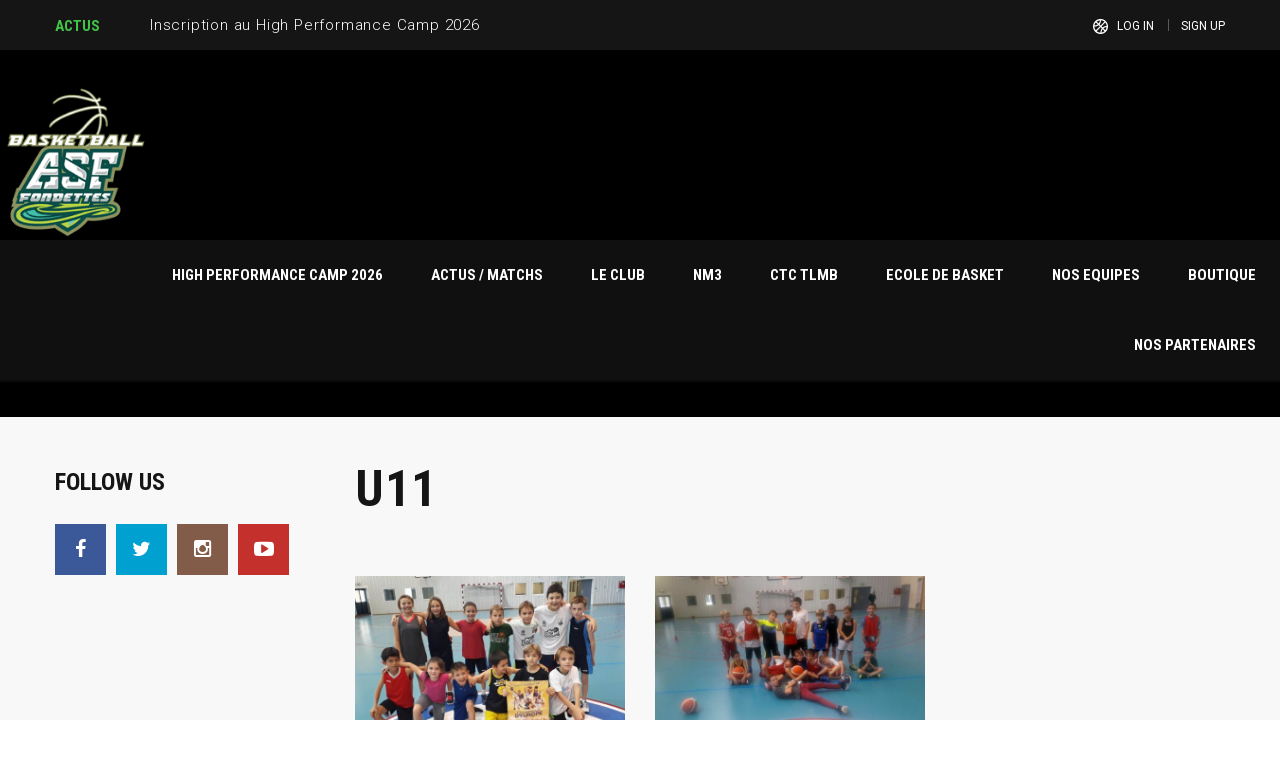

--- FILE ---
content_type: text/html; charset=UTF-8
request_url: https://www.asf-basket.fr/tag/u11/
body_size: 16073
content:
<!DOCTYPE html>
<html lang="fr-FR" class="no-js">
<head>
    <meta name="format-detection" content="telephone=no">
    <meta charset="UTF-8">
    <meta name="viewport" content="width=device-width, initial-scale=1">
    <link rel="profile" href="http://gmpg.org/xfn/11">
    <link rel="pingback" href="https://www.asf-basket.fr/xmlrpc.php">
    <title>U11 &#8211; ASF BASKET</title>
<meta name='robots' content='max-image-preview:large' />
<link rel='dns-prefetch' href='//maps.googleapis.com' />
<link rel='dns-prefetch' href='//static.addtoany.com' />
<link rel='dns-prefetch' href='//cdn.jsdelivr.net' />
<link rel='dns-prefetch' href='//fonts.googleapis.com' />
<link rel="alternate" type="application/rss+xml" title="ASF BASKET &raquo; Flux" href="https://www.asf-basket.fr/feed/" />
<link rel="alternate" type="application/rss+xml" title="ASF BASKET &raquo; Flux des commentaires" href="https://www.asf-basket.fr/comments/feed/" />
<link rel="alternate" type="application/rss+xml" title="ASF BASKET &raquo; Flux de l’étiquette U11" href="https://www.asf-basket.fr/tag/u11/feed/" />
<style id='wp-img-auto-sizes-contain-inline-css' type='text/css'>
img:is([sizes=auto i],[sizes^="auto," i]){contain-intrinsic-size:3000px 1500px}
/*# sourceURL=wp-img-auto-sizes-contain-inline-css */
</style>
<link rel='stylesheet' id='sbi_styles-css' href='https://www.asf-basket.fr/wp-content/plugins/instagram-feed/css/sbi-styles.min.css?ver=6.10.0' type='text/css' media='all' />
<link rel='stylesheet' id='stm_default_google_font-css' href='https://fonts.googleapis.com/css?family=Roboto+Condensed%3A300%2C400%2C700%7CRoboto%3A500%2C400%2C300%2C400italic%2C700&#038;ver=4.4.4' type='text/css' media='all' />
<link rel='stylesheet' id='boostrap-css' href='https://www.asf-basket.fr/wp-content/themes/splash/assets/css/bootstrap.min.css?ver=4.4.4' type='text/css' media='all' />
<link rel='stylesheet' id='select2-css' href='https://www.asf-basket.fr/wp-content/themes/splash/assets/css/select2.min.css?ver=4.4.4' type='text/css' media='all' />
<link rel='stylesheet' id='owl-carousel-css' href='https://www.asf-basket.fr/wp-content/themes/splash/assets/css/owl.carousel.css?ver=4.4.4' type='text/css' media='all' />
<link rel='stylesheet' id='stm-font-awesome-5-css' href='https://www.asf-basket.fr/wp-content/themes/splash/assets/css/fontawesome.min.css?ver=4.4.4' type='text/css' media='all' />
<link rel='stylesheet' id='fancybox-css' href='https://www.asf-basket.fr/wp-content/themes/splash/assets/css/jquery.fancybox.css?ver=4.4.4' type='text/css' media='all' />
<link rel='stylesheet' id='lightbox-css' href='https://www.asf-basket.fr/wp-content/themes/splash/assets/css/lightbox.css?ver=4.4.4' type='text/css' media='all' />
<link rel='stylesheet' id='stm-theme-animate-css' href='https://www.asf-basket.fr/wp-content/themes/splash/assets/css/animate.css?ver=4.4.4' type='text/css' media='all' />
<link rel='stylesheet' id='stm-theme-icons-css' href='https://www.asf-basket.fr/wp-content/themes/splash/assets/css/splash-icons.css?ver=4.4.4' type='text/css' media='all' />
<link rel='stylesheet' id='perfect-scrollbar-css' href='https://www.asf-basket.fr/wp-content/themes/splash/assets/css/perfect-scrollbar.css?ver=4.4.4' type='text/css' media='all' />
<link rel='stylesheet' id='stm-theme-style-prepackaged-css' href='https://www.asf-basket.fr/wp-content/themes/splash/assets/css/skins/skin-custom-green.css?ver=4.4.4' type='text/css' media='all' />
<link rel='stylesheet' id='stm-theme-default-styles-css' href='https://www.asf-basket.fr/wp-content/themes/splash/style.css?ver=4.4.4' type='text/css' media='all' />
<style id='stm-theme-default-styles-inline-css' type='text/css'>
html body ul li.stm_megamenu > ul.sub-menu > li { width: 25%; float: none; padding: 0 5px; margin: 5px 0; } .stm-header .stm-main-menu .stm-main-menu-unit .header-menu .sub-menu li a { padding-right: 40px; line-height: 1.5em; } 
/*# sourceURL=stm-theme-default-styles-inline-css */
</style>
<style id='wp-emoji-styles-inline-css' type='text/css'>

	img.wp-smiley, img.emoji {
		display: inline !important;
		border: none !important;
		box-shadow: none !important;
		height: 1em !important;
		width: 1em !important;
		margin: 0 0.07em !important;
		vertical-align: -0.1em !important;
		background: none !important;
		padding: 0 !important;
	}
/*# sourceURL=wp-emoji-styles-inline-css */
</style>
<link rel='stylesheet' id='wp-block-library-css' href='https://www.asf-basket.fr/wp-includes/css/dist/block-library/style.min.css?ver=6.9' type='text/css' media='all' />
<style id='global-styles-inline-css' type='text/css'>
:root{--wp--preset--aspect-ratio--square: 1;--wp--preset--aspect-ratio--4-3: 4/3;--wp--preset--aspect-ratio--3-4: 3/4;--wp--preset--aspect-ratio--3-2: 3/2;--wp--preset--aspect-ratio--2-3: 2/3;--wp--preset--aspect-ratio--16-9: 16/9;--wp--preset--aspect-ratio--9-16: 9/16;--wp--preset--color--black: #000000;--wp--preset--color--cyan-bluish-gray: #abb8c3;--wp--preset--color--white: #ffffff;--wp--preset--color--pale-pink: #f78da7;--wp--preset--color--vivid-red: #cf2e2e;--wp--preset--color--luminous-vivid-orange: #ff6900;--wp--preset--color--luminous-vivid-amber: #fcb900;--wp--preset--color--light-green-cyan: #7bdcb5;--wp--preset--color--vivid-green-cyan: #00d084;--wp--preset--color--pale-cyan-blue: #8ed1fc;--wp--preset--color--vivid-cyan-blue: #0693e3;--wp--preset--color--vivid-purple: #9b51e0;--wp--preset--gradient--vivid-cyan-blue-to-vivid-purple: linear-gradient(135deg,rgb(6,147,227) 0%,rgb(155,81,224) 100%);--wp--preset--gradient--light-green-cyan-to-vivid-green-cyan: linear-gradient(135deg,rgb(122,220,180) 0%,rgb(0,208,130) 100%);--wp--preset--gradient--luminous-vivid-amber-to-luminous-vivid-orange: linear-gradient(135deg,rgb(252,185,0) 0%,rgb(255,105,0) 100%);--wp--preset--gradient--luminous-vivid-orange-to-vivid-red: linear-gradient(135deg,rgb(255,105,0) 0%,rgb(207,46,46) 100%);--wp--preset--gradient--very-light-gray-to-cyan-bluish-gray: linear-gradient(135deg,rgb(238,238,238) 0%,rgb(169,184,195) 100%);--wp--preset--gradient--cool-to-warm-spectrum: linear-gradient(135deg,rgb(74,234,220) 0%,rgb(151,120,209) 20%,rgb(207,42,186) 40%,rgb(238,44,130) 60%,rgb(251,105,98) 80%,rgb(254,248,76) 100%);--wp--preset--gradient--blush-light-purple: linear-gradient(135deg,rgb(255,206,236) 0%,rgb(152,150,240) 100%);--wp--preset--gradient--blush-bordeaux: linear-gradient(135deg,rgb(254,205,165) 0%,rgb(254,45,45) 50%,rgb(107,0,62) 100%);--wp--preset--gradient--luminous-dusk: linear-gradient(135deg,rgb(255,203,112) 0%,rgb(199,81,192) 50%,rgb(65,88,208) 100%);--wp--preset--gradient--pale-ocean: linear-gradient(135deg,rgb(255,245,203) 0%,rgb(182,227,212) 50%,rgb(51,167,181) 100%);--wp--preset--gradient--electric-grass: linear-gradient(135deg,rgb(202,248,128) 0%,rgb(113,206,126) 100%);--wp--preset--gradient--midnight: linear-gradient(135deg,rgb(2,3,129) 0%,rgb(40,116,252) 100%);--wp--preset--font-size--small: 13px;--wp--preset--font-size--medium: 20px;--wp--preset--font-size--large: 36px;--wp--preset--font-size--x-large: 42px;--wp--preset--spacing--20: 0.44rem;--wp--preset--spacing--30: 0.67rem;--wp--preset--spacing--40: 1rem;--wp--preset--spacing--50: 1.5rem;--wp--preset--spacing--60: 2.25rem;--wp--preset--spacing--70: 3.38rem;--wp--preset--spacing--80: 5.06rem;--wp--preset--shadow--natural: 6px 6px 9px rgba(0, 0, 0, 0.2);--wp--preset--shadow--deep: 12px 12px 50px rgba(0, 0, 0, 0.4);--wp--preset--shadow--sharp: 6px 6px 0px rgba(0, 0, 0, 0.2);--wp--preset--shadow--outlined: 6px 6px 0px -3px rgb(255, 255, 255), 6px 6px rgb(0, 0, 0);--wp--preset--shadow--crisp: 6px 6px 0px rgb(0, 0, 0);}:where(.is-layout-flex){gap: 0.5em;}:where(.is-layout-grid){gap: 0.5em;}body .is-layout-flex{display: flex;}.is-layout-flex{flex-wrap: wrap;align-items: center;}.is-layout-flex > :is(*, div){margin: 0;}body .is-layout-grid{display: grid;}.is-layout-grid > :is(*, div){margin: 0;}:where(.wp-block-columns.is-layout-flex){gap: 2em;}:where(.wp-block-columns.is-layout-grid){gap: 2em;}:where(.wp-block-post-template.is-layout-flex){gap: 1.25em;}:where(.wp-block-post-template.is-layout-grid){gap: 1.25em;}.has-black-color{color: var(--wp--preset--color--black) !important;}.has-cyan-bluish-gray-color{color: var(--wp--preset--color--cyan-bluish-gray) !important;}.has-white-color{color: var(--wp--preset--color--white) !important;}.has-pale-pink-color{color: var(--wp--preset--color--pale-pink) !important;}.has-vivid-red-color{color: var(--wp--preset--color--vivid-red) !important;}.has-luminous-vivid-orange-color{color: var(--wp--preset--color--luminous-vivid-orange) !important;}.has-luminous-vivid-amber-color{color: var(--wp--preset--color--luminous-vivid-amber) !important;}.has-light-green-cyan-color{color: var(--wp--preset--color--light-green-cyan) !important;}.has-vivid-green-cyan-color{color: var(--wp--preset--color--vivid-green-cyan) !important;}.has-pale-cyan-blue-color{color: var(--wp--preset--color--pale-cyan-blue) !important;}.has-vivid-cyan-blue-color{color: var(--wp--preset--color--vivid-cyan-blue) !important;}.has-vivid-purple-color{color: var(--wp--preset--color--vivid-purple) !important;}.has-black-background-color{background-color: var(--wp--preset--color--black) !important;}.has-cyan-bluish-gray-background-color{background-color: var(--wp--preset--color--cyan-bluish-gray) !important;}.has-white-background-color{background-color: var(--wp--preset--color--white) !important;}.has-pale-pink-background-color{background-color: var(--wp--preset--color--pale-pink) !important;}.has-vivid-red-background-color{background-color: var(--wp--preset--color--vivid-red) !important;}.has-luminous-vivid-orange-background-color{background-color: var(--wp--preset--color--luminous-vivid-orange) !important;}.has-luminous-vivid-amber-background-color{background-color: var(--wp--preset--color--luminous-vivid-amber) !important;}.has-light-green-cyan-background-color{background-color: var(--wp--preset--color--light-green-cyan) !important;}.has-vivid-green-cyan-background-color{background-color: var(--wp--preset--color--vivid-green-cyan) !important;}.has-pale-cyan-blue-background-color{background-color: var(--wp--preset--color--pale-cyan-blue) !important;}.has-vivid-cyan-blue-background-color{background-color: var(--wp--preset--color--vivid-cyan-blue) !important;}.has-vivid-purple-background-color{background-color: var(--wp--preset--color--vivid-purple) !important;}.has-black-border-color{border-color: var(--wp--preset--color--black) !important;}.has-cyan-bluish-gray-border-color{border-color: var(--wp--preset--color--cyan-bluish-gray) !important;}.has-white-border-color{border-color: var(--wp--preset--color--white) !important;}.has-pale-pink-border-color{border-color: var(--wp--preset--color--pale-pink) !important;}.has-vivid-red-border-color{border-color: var(--wp--preset--color--vivid-red) !important;}.has-luminous-vivid-orange-border-color{border-color: var(--wp--preset--color--luminous-vivid-orange) !important;}.has-luminous-vivid-amber-border-color{border-color: var(--wp--preset--color--luminous-vivid-amber) !important;}.has-light-green-cyan-border-color{border-color: var(--wp--preset--color--light-green-cyan) !important;}.has-vivid-green-cyan-border-color{border-color: var(--wp--preset--color--vivid-green-cyan) !important;}.has-pale-cyan-blue-border-color{border-color: var(--wp--preset--color--pale-cyan-blue) !important;}.has-vivid-cyan-blue-border-color{border-color: var(--wp--preset--color--vivid-cyan-blue) !important;}.has-vivid-purple-border-color{border-color: var(--wp--preset--color--vivid-purple) !important;}.has-vivid-cyan-blue-to-vivid-purple-gradient-background{background: var(--wp--preset--gradient--vivid-cyan-blue-to-vivid-purple) !important;}.has-light-green-cyan-to-vivid-green-cyan-gradient-background{background: var(--wp--preset--gradient--light-green-cyan-to-vivid-green-cyan) !important;}.has-luminous-vivid-amber-to-luminous-vivid-orange-gradient-background{background: var(--wp--preset--gradient--luminous-vivid-amber-to-luminous-vivid-orange) !important;}.has-luminous-vivid-orange-to-vivid-red-gradient-background{background: var(--wp--preset--gradient--luminous-vivid-orange-to-vivid-red) !important;}.has-very-light-gray-to-cyan-bluish-gray-gradient-background{background: var(--wp--preset--gradient--very-light-gray-to-cyan-bluish-gray) !important;}.has-cool-to-warm-spectrum-gradient-background{background: var(--wp--preset--gradient--cool-to-warm-spectrum) !important;}.has-blush-light-purple-gradient-background{background: var(--wp--preset--gradient--blush-light-purple) !important;}.has-blush-bordeaux-gradient-background{background: var(--wp--preset--gradient--blush-bordeaux) !important;}.has-luminous-dusk-gradient-background{background: var(--wp--preset--gradient--luminous-dusk) !important;}.has-pale-ocean-gradient-background{background: var(--wp--preset--gradient--pale-ocean) !important;}.has-electric-grass-gradient-background{background: var(--wp--preset--gradient--electric-grass) !important;}.has-midnight-gradient-background{background: var(--wp--preset--gradient--midnight) !important;}.has-small-font-size{font-size: var(--wp--preset--font-size--small) !important;}.has-medium-font-size{font-size: var(--wp--preset--font-size--medium) !important;}.has-large-font-size{font-size: var(--wp--preset--font-size--large) !important;}.has-x-large-font-size{font-size: var(--wp--preset--font-size--x-large) !important;}
/*# sourceURL=global-styles-inline-css */
</style>

<style id='classic-theme-styles-inline-css' type='text/css'>
/*! This file is auto-generated */
.wp-block-button__link{color:#fff;background-color:#32373c;border-radius:9999px;box-shadow:none;text-decoration:none;padding:calc(.667em + 2px) calc(1.333em + 2px);font-size:1.125em}.wp-block-file__button{background:#32373c;color:#fff;text-decoration:none}
/*# sourceURL=/wp-includes/css/classic-themes.min.css */
</style>
<link rel='stylesheet' id='contact-form-7-css' href='https://www.asf-basket.fr/wp-content/plugins/contact-form-7/includes/css/styles.css?ver=6.1.4' type='text/css' media='all' />
<link rel='stylesheet' id='document-gallery-css' href='https://www.asf-basket.fr/wp-content/plugins/document-gallery/src/assets/css/style.min.css?ver=5.1.0' type='text/css' media='all' />
<link rel='stylesheet' id='da-frontend-css' href='https://www.asf-basket.fr/wp-content/plugins/download-attachments/css/frontend.css?ver=1.3.2' type='text/css' media='all' />
<link rel='stylesheet' id='bwg_fonts-css' href='https://www.asf-basket.fr/wp-content/plugins/photo-gallery/css/bwg-fonts/fonts.css?ver=0.0.1' type='text/css' media='all' />
<link rel='stylesheet' id='sumoselect-css' href='https://www.asf-basket.fr/wp-content/plugins/photo-gallery/css/sumoselect.min.css?ver=3.4.6' type='text/css' media='all' />
<link rel='stylesheet' id='mCustomScrollbar-css' href='https://www.asf-basket.fr/wp-content/plugins/photo-gallery/css/jquery.mCustomScrollbar.min.css?ver=3.1.5' type='text/css' media='all' />
<link rel='stylesheet' id='bwg_googlefonts-css' href='https://fonts.googleapis.com/css?family=Ubuntu&#038;subset=greek,latin,greek-ext,vietnamese,cyrillic-ext,latin-ext,cyrillic' type='text/css' media='all' />
<link rel='stylesheet' id='bwg_frontend-css' href='https://www.asf-basket.fr/wp-content/plugins/photo-gallery/css/styles.min.css?ver=1.8.37' type='text/css' media='all' />
<link rel='stylesheet' id='wpsm_ac-font-awesome-front-css' href='https://www.asf-basket.fr/wp-content/plugins/responsive-accordion-and-collapse/css/font-awesome/css/font-awesome.min.css?ver=6.9' type='text/css' media='all' />
<link rel='stylesheet' id='wpsm_ac_bootstrap-front-css' href='https://www.asf-basket.fr/wp-content/plugins/responsive-accordion-and-collapse/css/bootstrap-front.css?ver=6.9' type='text/css' media='all' />
<link rel='stylesheet' id='santapress-css' href='https://www.asf-basket.fr/wp-content/plugins/santapress/public/css/santapress-public-all.min.css?ver=1.3.8' type='text/css' media='all' />
<style id='santapress-inline-css' type='text/css'>
.santapress-post.modal:before { display:none; }
.santapress-post.modal:before { display:none; }
.santapress-post.modal:after { display:none; }
.santapress-post.modal:after { display:none; }
/*# sourceURL=santapress-inline-css */
</style>
<link rel='stylesheet' id='dashicons-css' href='https://www.asf-basket.fr/wp-includes/css/dashicons.min.css?ver=6.9' type='text/css' media='all' />
<link rel='stylesheet' id='sportspress-general-css' href='//www.asf-basket.fr/wp-content/plugins/sportspress/assets/css/sportspress.css?ver=2.7.26' type='text/css' media='all' />
<link rel='stylesheet' id='sportspress-icons-css' href='//www.asf-basket.fr/wp-content/plugins/sportspress/assets/css/icons.css?ver=2.7.26' type='text/css' media='all' />
<link rel='stylesheet' id='wpstream-style-css' href='https://www.asf-basket.fr/wp-content/plugins/wpstream/public//css/wpstream_style.css?ver=4.10' type='text/css' media='all' />
<link rel='stylesheet' id='video-js.min-css' href='https://www.asf-basket.fr/wp-content/plugins/wpstream/public/css/video-js.css?ver=4.10' type='text/css' media='all' />
<link rel='stylesheet' id='videojs-wpstream-player-css' href='https://www.asf-basket.fr/wp-content/plugins/wpstream/public/css/videojs-wpstream.css?ver=4.10.1769610942' type='text/css' media='all' />
<link rel='stylesheet' id='wpstream-integrations-css' href='https://www.asf-basket.fr/wp-content/plugins/wpstream/integrations/css/integrations.css?ver=4.10' type='text/css' media='all' />
<link rel='stylesheet' id='wpstream_front_style-css' href='https://www.asf-basket.fr/wp-content/plugins/wpstream/admin/css/wpstream-admin.css?ver=4.10' type='text/css' media='all' />
<link rel='stylesheet' id='stm_megamenu-css' href='https://www.asf-basket.fr/wp-content/themes/splash/includes/megamenu/assets/css/megamenu.css?ver=6.9' type='text/css' media='all' />
<link rel='stylesheet' id='tablepress-default-css' href='https://www.asf-basket.fr/wp-content/tablepress-combined.min.css?ver=64' type='text/css' media='all' />
<link rel='stylesheet' id='js_composer_front-css' href='https://www.asf-basket.fr/wp-content/plugins/js_composer/assets/css/js_composer.min.css?ver=7.9' type='text/css' media='all' />
<link rel='stylesheet' id='addtoany-css' href='https://www.asf-basket.fr/wp-content/plugins/add-to-any/addtoany.min.css?ver=1.16' type='text/css' media='all' />
		<script type="text/javascript">
			ajaxurl = typeof(ajaxurl) !== 'string' ? 'https://www.asf-basket.fr/wp-admin/admin-ajax.php' : ajaxurl;
		</script>
		<style type="text/css"></style><script type="text/javascript" src="https://www.asf-basket.fr/wp-includes/js/jquery/jquery.min.js?ver=3.7.1" id="jquery-core-js"></script>
<script type="text/javascript" src="https://www.asf-basket.fr/wp-includes/js/jquery/jquery-migrate.min.js?ver=3.4.1" id="jquery-migrate-js"></script>
<script type="text/javascript" id="addtoany-core-js-before">
/* <![CDATA[ */
window.a2a_config=window.a2a_config||{};a2a_config.callbacks=[];a2a_config.overlays=[];a2a_config.templates={};a2a_localize = {
	Share: "Partager",
	Save: "Enregistrer",
	Subscribe: "S'abonner",
	Email: "E-mail",
	Bookmark: "Marque-page",
	ShowAll: "Montrer tout",
	ShowLess: "Montrer moins",
	FindServices: "Trouver des service(s)",
	FindAnyServiceToAddTo: "Trouver instantan&eacute;ment des services &agrave; ajouter &agrave;",
	PoweredBy: "Propuls&eacute; par",
	ShareViaEmail: "Partager par e-mail",
	SubscribeViaEmail: "S’abonner par e-mail",
	BookmarkInYourBrowser: "Ajouter un signet dans votre navigateur",
	BookmarkInstructions: "Appuyez sur Ctrl+D ou \u2318+D pour mettre cette page en signet",
	AddToYourFavorites: "Ajouter &agrave; vos favoris",
	SendFromWebOrProgram: "Envoyer depuis n’importe quelle adresse e-mail ou logiciel e-mail",
	EmailProgram: "Programme d’e-mail",
	More: "Plus&#8230;",
	ThanksForSharing: "Merci de partager !",
	ThanksForFollowing: "Merci de nous suivre !"
};


//# sourceURL=addtoany-core-js-before
/* ]]> */
</script>
<script type="text/javascript" defer src="https://static.addtoany.com/menu/page.js" id="addtoany-core-js"></script>
<script type="text/javascript" defer src="https://www.asf-basket.fr/wp-content/plugins/add-to-any/addtoany.min.js?ver=1.1" id="addtoany-jquery-js"></script>
<script type="text/javascript" src="https://www.asf-basket.fr/wp-content/plugins/photo-gallery/js/jquery.sumoselect.min.js?ver=3.4.6" id="sumoselect-js"></script>
<script type="text/javascript" src="https://www.asf-basket.fr/wp-content/plugins/photo-gallery/js/tocca.min.js?ver=2.0.9" id="bwg_mobile-js"></script>
<script type="text/javascript" src="https://www.asf-basket.fr/wp-content/plugins/photo-gallery/js/jquery.mCustomScrollbar.concat.min.js?ver=3.1.5" id="mCustomScrollbar-js"></script>
<script type="text/javascript" src="https://www.asf-basket.fr/wp-content/plugins/photo-gallery/js/jquery.fullscreen.min.js?ver=0.6.0" id="jquery-fullscreen-js"></script>
<script type="text/javascript" id="bwg_frontend-js-extra">
/* <![CDATA[ */
var bwg_objectsL10n = {"bwg_field_required":"field is required.","bwg_mail_validation":"This is not a valid email address.","bwg_search_result":"There are no images matching your search.","bwg_select_tag":"Select Tag","bwg_order_by":"Order By","bwg_search":"Search","bwg_show_ecommerce":"Show Ecommerce","bwg_hide_ecommerce":"Hide Ecommerce","bwg_show_comments":"Show Comments","bwg_hide_comments":"Hide Comments","bwg_restore":"Restore","bwg_maximize":"Maximize","bwg_fullscreen":"Fullscreen","bwg_exit_fullscreen":"Exit Fullscreen","bwg_search_tag":"SEARCH...","bwg_tag_no_match":"No tags found","bwg_all_tags_selected":"All tags selected","bwg_tags_selected":"tags selected","play":"Play","pause":"Pause","is_pro":"","bwg_play":"Play","bwg_pause":"Pause","bwg_hide_info":"Hide info","bwg_show_info":"Show info","bwg_hide_rating":"Hide rating","bwg_show_rating":"Show rating","ok":"Ok","cancel":"Cancel","select_all":"Select all","lazy_load":"0","lazy_loader":"https://www.asf-basket.fr/wp-content/plugins/photo-gallery/images/ajax_loader.png","front_ajax":"0","bwg_tag_see_all":"see all tags","bwg_tag_see_less":"see less tags"};
//# sourceURL=bwg_frontend-js-extra
/* ]]> */
</script>
<script type="text/javascript" src="https://www.asf-basket.fr/wp-content/plugins/photo-gallery/js/scripts.min.js?ver=1.8.37" id="bwg_frontend-js"></script>
<script type="text/javascript" src="//www.asf-basket.fr/wp-content/plugins/revslider/sr6/assets/js/rbtools.min.js?ver=6.7.40" async id="tp-tools-js"></script>
<script type="text/javascript" src="//www.asf-basket.fr/wp-content/plugins/revslider/sr6/assets/js/rs6.min.js?ver=6.7.40" async id="revmin-js"></script>
<script type="text/javascript" id="santapress-js-extra">
/* <![CDATA[ */
var data = {"plugin_public_dir_url":"https://www.asf-basket.fr/wp-content/plugins/santapress/public/"};
//# sourceURL=santapress-js-extra
/* ]]> */
</script>
<script type="text/javascript" src="https://www.asf-basket.fr/wp-content/plugins/santapress/public/js/santapress-public-all.min.js?ver=1.3.8" id="santapress-js"></script>
<script type="text/javascript" src="https://vjs.zencdn.net/8.20.0/video.min.js?ver=1" id="video.min-js"></script>
<script type="text/javascript" src="https://www.asf-basket.fr/wp-content/themes/splash/includes/megamenu/assets/js/megamenu.js?ver=6.9" id="stm_megamenu-js"></script>
<script type="text/javascript" id="ai-js-js-extra">
/* <![CDATA[ */
var MyAjax = {"ajaxurl":"https://www.asf-basket.fr/wp-admin/admin-ajax.php","security":"58a4f81b5d"};
//# sourceURL=ai-js-js-extra
/* ]]> */
</script>
<script type="text/javascript" src="https://www.asf-basket.fr/wp-content/plugins/advanced-iframe/js/ai.min.js?ver=849265" id="ai-js-js"></script>
<script></script><link rel="https://api.w.org/" href="https://www.asf-basket.fr/wp-json/" /><link rel="alternate" title="JSON" type="application/json" href="https://www.asf-basket.fr/wp-json/wp/v2/tags/123" /><link rel="EditURI" type="application/rsd+xml" title="RSD" href="https://www.asf-basket.fr/xmlrpc.php?rsd" />
<meta name="generator" content="WordPress 6.9" />
<meta name="generator" content="SportsPress 2.7.26" />
    <script type="text/javascript">
        var splash_mm_get_menu_data = 'b2a8e37b0a';
        var splash_load_media = '931233455e';
        var stm_like_nonce = '3a7b6943f9';
        var stm_league_table_by_id = '2fdd4a56d4';
        var stm_events_league_table_by_id = '9e7f181a3a';
        var stm_posts_most_styles = '8ea2bd6ac7';
        var stm_demo_import_content = '51b3da487d';

        var ajaxurl = 'https://www.asf-basket.fr/wp-admin/admin-ajax.php';
        var stm_cf7_preloader = 'https://www.asf-basket.fr/wp-content/themes/splash/assets/images/map-pin.png';
    </script>
<meta name="generator" content="Powered by WPBakery Page Builder - drag and drop page builder for WordPress."/>
<meta name="generator" content="Powered by Slider Revolution 6.7.40 - responsive, Mobile-Friendly Slider Plugin for WordPress with comfortable drag and drop interface." />
<link rel="icon" href="https://www.asf-basket.fr/wp-content/uploads/2020/04/cropped-iconeSite-32x32.jpg" sizes="32x32" />
<link rel="icon" href="https://www.asf-basket.fr/wp-content/uploads/2020/04/cropped-iconeSite-192x192.jpg" sizes="192x192" />
<link rel="apple-touch-icon" href="https://www.asf-basket.fr/wp-content/uploads/2020/04/cropped-iconeSite-180x180.jpg" />
<meta name="msapplication-TileImage" content="https://www.asf-basket.fr/wp-content/uploads/2020/04/cropped-iconeSite-270x270.jpg" />
<script>function setREVStartSize(e){
			//window.requestAnimationFrame(function() {
				window.RSIW = window.RSIW===undefined ? window.innerWidth : window.RSIW;
				window.RSIH = window.RSIH===undefined ? window.innerHeight : window.RSIH;
				try {
					var pw = document.getElementById(e.c).parentNode.offsetWidth,
						newh;
					pw = pw===0 || isNaN(pw) || (e.l=="fullwidth" || e.layout=="fullwidth") ? window.RSIW : pw;
					e.tabw = e.tabw===undefined ? 0 : parseInt(e.tabw);
					e.thumbw = e.thumbw===undefined ? 0 : parseInt(e.thumbw);
					e.tabh = e.tabh===undefined ? 0 : parseInt(e.tabh);
					e.thumbh = e.thumbh===undefined ? 0 : parseInt(e.thumbh);
					e.tabhide = e.tabhide===undefined ? 0 : parseInt(e.tabhide);
					e.thumbhide = e.thumbhide===undefined ? 0 : parseInt(e.thumbhide);
					e.mh = e.mh===undefined || e.mh=="" || e.mh==="auto" ? 0 : parseInt(e.mh,0);
					if(e.layout==="fullscreen" || e.l==="fullscreen")
						newh = Math.max(e.mh,window.RSIH);
					else{
						e.gw = Array.isArray(e.gw) ? e.gw : [e.gw];
						for (var i in e.rl) if (e.gw[i]===undefined || e.gw[i]===0) e.gw[i] = e.gw[i-1];
						e.gh = e.el===undefined || e.el==="" || (Array.isArray(e.el) && e.el.length==0)? e.gh : e.el;
						e.gh = Array.isArray(e.gh) ? e.gh : [e.gh];
						for (var i in e.rl) if (e.gh[i]===undefined || e.gh[i]===0) e.gh[i] = e.gh[i-1];
											
						var nl = new Array(e.rl.length),
							ix = 0,
							sl;
						e.tabw = e.tabhide>=pw ? 0 : e.tabw;
						e.thumbw = e.thumbhide>=pw ? 0 : e.thumbw;
						e.tabh = e.tabhide>=pw ? 0 : e.tabh;
						e.thumbh = e.thumbhide>=pw ? 0 : e.thumbh;
						for (var i in e.rl) nl[i] = e.rl[i]<window.RSIW ? 0 : e.rl[i];
						sl = nl[0];
						for (var i in nl) if (sl>nl[i] && nl[i]>0) { sl = nl[i]; ix=i;}
						var m = pw>(e.gw[ix]+e.tabw+e.thumbw) ? 1 : (pw-(e.tabw+e.thumbw)) / (e.gw[ix]);
						newh =  (e.gh[ix] * m) + (e.tabh + e.thumbh);
					}
					var el = document.getElementById(e.c);
					if (el!==null && el) el.style.height = newh+"px";
					el = document.getElementById(e.c+"_wrapper");
					if (el!==null && el) {
						el.style.height = newh+"px";
						el.style.display = "block";
					}
				} catch(e){
					console.log("Failure at Presize of Slider:" + e)
				}
			//});
		  };</script>
<noscript><style> .wpb_animate_when_almost_visible { opacity: 1; }</style></noscript><link rel='stylesheet' id='vc_carousel_css-css' href='https://www.asf-basket.fr/wp-content/plugins/js_composer/assets/lib/vc/vc_carousel/css/vc_carousel.min.css?ver=7.9' type='text/css' media='all' />
<link rel='stylesheet' id='lightbox2-css' href='https://www.asf-basket.fr/wp-content/plugins/js_composer/assets/lib/vendor/node_modules/lightbox2/dist/css/lightbox.min.css?ver=7.9' type='text/css' media='all' />
<link rel='stylesheet' id='rs-plugin-settings-css' href='//www.asf-basket.fr/wp-content/plugins/revslider/sr6/assets/css/rs6.css?ver=6.7.40' type='text/css' media='all' />
<style id='rs-plugin-settings-inline-css' type='text/css'>
#rs-demo-id {}
/*# sourceURL=rs-plugin-settings-inline-css */
</style>
</head>


<body class="archive tag tag-u11 tag-123 wp-theme-splash splashBasketball header_5 stm-shop-sidebar preloader wpb-js-composer js-comp-ver-7.9 vc_responsive" >
<div id="wrapper" >
        
<div id="stm-top-bar" >
            <div class="container">
    <div class="row">
        <div class="col-md-6 col-sm-6">

            <div class="stm-top-ticker-holder">
                
			
		
			<div class="heading-font stm-ticker-title"><span class="stm-red">Actus</span> </div>
				<ol class="stm-ticker">
			                <li>
                Inscription au High Performance Camp 2026			                <li>
                Journées de détection U17M et U20M			                <li>
                &#x1f381; Tombola de Noël &#8211; BASKET&#x1f3c0;			                <li>
                			                <li>
                &#x1f385;&#x1f3fb; FÊTE DE NOËL &#8211; MINIBASKET &#x1f385;&#x1f3fb;					</ol>
		
    <script type="text/javascript">
        jQuery(document).ready(function () {
            var args = {};

            
            jQuery('.stm-ticker').Ticker( args );
        });
    </script>

            </div>

        </div>

        <div class="col-md-6 col-sm-6">

            <div class="clearfix">
                <div class="stm-top-bar_right">
                    <div class="clearfix">
                        <div class="stm-top-switcher-holder">
                                                    </div>

                        <div class="stm-top-cart-holder">
                            
                        </div>

                        <div class="stm-top-profile-holder">
                            
<div class="stm-profile-wrapp">
	<div class="stm-profile-img icon-mg-icon-ball">
			</div>
	<a class="normal_font" href='https://www.asf-basket.fr/my-account'>Log In</a><span class="vertical-divider"></span><a class="normal_font" href='https://www.asf-basket.fr/my-account'>Sign Up</a>
</div>
                        </div>
                    </div>
                </div>

                <div class="stm-top-socials-holder">
                                    </div>

            </div>

        </div>
    </div>
</div>    </div>
<div class="stm-header stm-non-transparent-header stm-header-fixed-mode stm-header-five">
	<div class="stm-header-inner">
				<div class="stm-header-container">
			<!--Logo -->
			<div class="logo-main" style="margin-top: 0px;">
									<a class="bloglogo" href="https://www.asf-basket.fr/">
						<img
							src="http://www.asf-basket.fr/wp-content/uploads/2018/06/logoWEB-ASF-basketball.png"
							style="width: 150px;"
							title="Home"
							alt="Logo"
						/>
					</a>
							</div>
			
			<div class="stm-main-menu">
				<div class="stm-main-menu-unit " style="margin-top: 0px;">
					<ul class="header-menu stm-list-duty heading-font clearfix">
						<li id="menu-item-6979" class="menu-item menu-item-type-post_type menu-item-object-post menu-item-6979"><a href="https://www.asf-basket.fr/2025/10/27/hpc2026/"><span>High Performance Camp 2026</span></a></li>
<li id="menu-item-6100" class="menu-item menu-item-type-taxonomy menu-item-object-category menu-item-has-children menu-item-6100 stm_megamenu stm_megamenu__boxed stm_megamenu_12"><a href="https://www.asf-basket.fr/category/toutes/"><span>ACTUS / MATCHS</span></a>
<ul class="sub-menu">
	<li id="menu-item-6915" class="menu-item menu-item-type-post_type menu-item-object-page menu-item-6915 stm_col_width_default stm_mega_cols_inside_default"><a href="https://www.asf-basket.fr/matchs-de-la-semaine/"><span>Matchs de la semaine</span></a></li>
	<li id="menu-item-6916" class="menu-item menu-item-type-post_type menu-item-object-page menu-item-6916 stm_col_width_default stm_mega_cols_inside_default"><a href="https://www.asf-basket.fr/convocation/"><span>Convocation</span></a></li>
	<li id="menu-item-6140" class="menu-item menu-item-type-post_type menu-item-object-page menu-item-6140 stm_col_width_default stm_mega_cols_inside_default"><a href="https://www.asf-basket.fr/resultats/"><span>Les résultats du Week-end</span></a></li>
	<li id="menu-item-6129" class="menu-item menu-item-type-taxonomy menu-item-object-category menu-item-6129 stm_col_width_default stm_mega_cols_inside_default"><a href="https://www.asf-basket.fr/category/toutes/"><span>Toute l&rsquo;actu</span></a></li>
</ul>
</li>
<li id="menu-item-6115" class="menu-item menu-item-type-post_type menu-item-object-page menu-item-has-children menu-item-6115 stm_megamenu stm_megamenu__boxed stm_megamenu_12"><a href="https://www.asf-basket.fr/about-club/"><span>Le Club</span></a>
<ul class="sub-menu">
	<li id="menu-item-6110" class="menu-item menu-item-type-post_type menu-item-object-page menu-item-6110 stm_col_width_default stm_mega_cols_inside_default"><a href="https://www.asf-basket.fr/inscription/"><span>Inscription 2025-26</span></a></li>
	<li id="menu-item-6665" class="menu-item menu-item-type-post_type menu-item-object-page menu-item-6665 stm_col_width_default stm_mega_cols_inside_default"><a href="https://www.asf-basket.fr/organigramme-du-club/"><span>Organigramme du club</span></a></li>
	<li id="menu-item-6897" class="menu-item menu-item-type-post_type menu-item-object-page menu-item-6897 stm_col_width_default stm_mega_cols_inside_default"><a href="https://www.asf-basket.fr/parkings/"><span>Les parkings</span></a></li>
	<li id="menu-item-6113" class="menu-item menu-item-type-post_type menu-item-object-page menu-item-6113 stm_col_width_default stm_mega_cols_inside_default"><a href="https://www.asf-basket.fr/planning/"><span>PLANNING PROVISOIRE DES ENTRAINEMENTS</span></a></li>
	<li id="menu-item-6573" class="menu-item menu-item-type-post_type menu-item-object-page menu-item-6573 stm_col_width_default stm_mega_cols_inside_default"><a href="https://www.asf-basket.fr/planning-minibus/"><span>Planning réservation du Minibus</span></a></li>
	<li id="menu-item-6124" class="menu-item menu-item-type-post_type menu-item-object-page menu-item-6124 stm_col_width_default stm_mega_cols_inside_default"><a href="https://www.asf-basket.fr/about-club/arbitre-club/"><span>ARBITRE CLUB</span></a></li>
	<li id="menu-item-6125" class="menu-item menu-item-type-post_type menu-item-object-page menu-item-6125 stm_col_width_default stm_mega_cols_inside_default"><a href="https://www.asf-basket.fr/about-club/la-chambre-des-trophees/"><span>La chambre des trophées</span></a></li>
	<li id="menu-item-6133" class="menu-item menu-item-type-post_type menu-item-object-page menu-item-6133 stm_col_width_default stm_mega_cols_inside_default"><a href="https://www.asf-basket.fr/retour-photos/"><span>Retour Photos</span></a></li>
</ul>
</li>
<li id="menu-item-6103" class="menu-item menu-item-type-post_type menu-item-object-page menu-item-has-children menu-item-6103 stm_megamenu stm_megamenu__boxed stm_megamenu_12"><a href="https://www.asf-basket.fr/nm3/"><span>NM3</span></a>
<ul class="sub-menu">
	<li id="menu-item-6106" class="menu-item menu-item-type-post_type menu-item-object-page menu-item-6106 stm_col_width_default stm_mega_cols_inside_default"><a href="https://www.asf-basket.fr/nm3/effectifs-nm3/"><span>EFFECTIFS NM3</span></a></li>
	<li id="menu-item-6128" class="menu-item menu-item-type-post_type menu-item-object-page menu-item-6128 stm_col_width_default stm_mega_cols_inside_default"><a href="https://www.asf-basket.fr/nm3/resultats/"><span>RESULTATS &#8211; CLASSEMENT</span></a></li>
	<li id="menu-item-6908" class="menu-item menu-item-type-post_type menu-item-object-page menu-item-6908 stm_col_width_default stm_mega_cols_inside_default"><a href="https://www.asf-basket.fr/match-en-direct/"><span>Match en Direct</span></a></li>
</ul>
</li>
<li id="menu-item-6109" class="menu-item menu-item-type-post_type menu-item-object-page menu-item-6109"><a href="https://www.asf-basket.fr/ctc-tlmb/"><span>CTC TLMB</span></a></li>
<li id="menu-item-6114" class="menu-item menu-item-type-post_type menu-item-object-page menu-item-has-children menu-item-6114 stm_megamenu stm_megamenu__boxed stm_megamenu_12"><a href="https://www.asf-basket.fr/le-mini-basket/"><span>Ecole de basket</span></a>
<ul class="sub-menu">
	<li id="menu-item-6380" class="menu-item menu-item-type-post_type menu-item-object-page menu-item-6380 stm_col_width_default stm_mega_cols_inside_default"><a href="https://www.asf-basket.fr/le-mini-basket/"><span>LE MINI-BASKET</span></a></li>
	<li id="menu-item-6126" class="menu-item menu-item-type-post_type menu-item-object-page menu-item-6126 stm_col_width_default stm_mega_cols_inside_default"><a href="https://www.asf-basket.fr/le-mini-basket/actus-du-mini/"><span>ACTUS DU MINI</span></a></li>
</ul>
</li>
<li id="menu-item-6392" class="menu-item menu-item-type-post_type menu-item-object-page menu-item-has-children menu-item-6392 stm_megamenu stm_megamenu__boxed stm_megamenu_12"><a href="https://www.asf-basket.fr/nos-equipes/"><span>NOS EQUIPES</span></a>
<ul class="sub-menu">
	<li id="menu-item-6562" class="menu-item menu-item-type-post_type menu-item-object-page menu-item-6562 stm_col_width_default stm_mega_cols_inside_default"><a href="https://www.asf-basket.fr/les-equipes/pnf/"><span>PNF</span></a></li>
	<li id="menu-item-6555" class="menu-item menu-item-type-post_type menu-item-object-page menu-item-6555 stm_col_width_default stm_mega_cols_inside_default"><a href="https://www.asf-basket.fr/les-equipes/rm3/"><span>RM3</span></a></li>
	<li id="menu-item-6559" class="menu-item menu-item-type-post_type menu-item-object-page menu-item-6559 stm_col_width_default stm_mega_cols_inside_default"><a href="https://www.asf-basket.fr/les-equipes/prf/"><span>PRF</span></a></li>
	<li id="menu-item-6566" class="menu-item menu-item-type-post_type menu-item-object-page menu-item-6566 stm_col_width_default stm_mega_cols_inside_default"><a href="https://www.asf-basket.fr/les-equipes/dm3-2/"><span>DM3</span></a></li>
	<li id="menu-item-6564" class="menu-item menu-item-type-post_type menu-item-object-page menu-item-6564 stm_col_width_default stm_mega_cols_inside_default"><a href="https://www.asf-basket.fr/les-equipes/u18/"><span>U18</span></a></li>
	<li id="menu-item-6949" class="menu-item menu-item-type-post_type menu-item-object-page menu-item-6949 stm_col_width_default stm_mega_cols_inside_default"><a href="https://www.asf-basket.fr/u15/"><span>U15</span></a></li>
	<li id="menu-item-6948" class="menu-item menu-item-type-post_type menu-item-object-page menu-item-6948 stm_col_width_default stm_mega_cols_inside_default"><a href="https://www.asf-basket.fr/u13/"><span>U13</span></a></li>
	<li id="menu-item-6947" class="menu-item menu-item-type-post_type menu-item-object-page menu-item-6947 stm_col_width_default stm_mega_cols_inside_default"><a href="https://www.asf-basket.fr/ctc/"><span>CTC</span></a></li>
</ul>
</li>
<li id="menu-item-6801" class="menu-item menu-item-type-custom menu-item-object-custom menu-item-6801"><a target="_blank" href="https://www.helloasso.com/associations/asfbasket/boutiques/boutique-as-fondettes-2025-2026"><span>Boutique</span></a></li>
<li id="menu-item-6101" class="menu-item menu-item-type-post_type menu-item-object-page menu-item-6101 stm_megamenu stm_megamenu__boxed stm_megamenu_12"><a href="https://www.asf-basket.fr/listing-partenaires/"><span>Nos Partenaires</span></a></li>
                        					</ul>
									</div>
			</div>

			<div class="stm-top-cart-holder">
				
			</div>

			<div class="stm-top-socials-holder">
							</div>
		</div>
	</div>
	<!--MOBILE HEADER-->
	<div class="stm-header-mobile clearfix">
		<div class="logo-main" style="margin-top: 0px;">
							<a class="bloglogo" href="https://www.asf-basket.fr/">
					<img
						src="http://www.asf-basket.fr/wp-content/uploads/2018/06/logoWEB-ASF-basketball.png"
						style="width: 150px;"
						title="Home"
						alt="Logo"
						/>
				</a>
					</div>
		<div class="stm-mobile-right">
			<div class="clearfix">
				<div class="stm-menu-toggle">
					<span></span>
					<span></span>
					<span></span>
				</div>
			</div>
		</div>

		<div class="stm-mobile-menu-unit">
			<div class="inner">
				<div class="stm-top clearfix">
					<div class="stm-switcher pull-left">
											</div>
					<div class="stm-top-right">
						<div class="clearfix">
							<div class="stm-top-search">
															</div>
							<div class="stm-top-socials">
								
															</div>
						</div>
					</div>
				</div>
				<ul class="stm-mobile-menu-list heading-font">
					<li class="menu-item menu-item-type-post_type menu-item-object-post menu-item-6979"><a href="https://www.asf-basket.fr/2025/10/27/hpc2026/"><span>High Performance Camp 2026</span></a></li>
<li class="menu-item menu-item-type-taxonomy menu-item-object-category menu-item-has-children menu-item-6100 stm_megamenu stm_megamenu__boxed stm_megamenu_12"><a href="https://www.asf-basket.fr/category/toutes/"><span>ACTUS / MATCHS</span></a>
<ul class="sub-menu">
	<li class="menu-item menu-item-type-post_type menu-item-object-page menu-item-6915 stm_col_width_default stm_mega_cols_inside_default"><a href="https://www.asf-basket.fr/matchs-de-la-semaine/"><span>Matchs de la semaine</span></a></li>
	<li class="menu-item menu-item-type-post_type menu-item-object-page menu-item-6916 stm_col_width_default stm_mega_cols_inside_default"><a href="https://www.asf-basket.fr/convocation/"><span>Convocation</span></a></li>
	<li class="menu-item menu-item-type-post_type menu-item-object-page menu-item-6140 stm_col_width_default stm_mega_cols_inside_default"><a href="https://www.asf-basket.fr/resultats/"><span>Les résultats du Week-end</span></a></li>
	<li class="menu-item menu-item-type-taxonomy menu-item-object-category menu-item-6129 stm_col_width_default stm_mega_cols_inside_default"><a href="https://www.asf-basket.fr/category/toutes/"><span>Toute l&rsquo;actu</span></a></li>
</ul>
</li>
<li class="menu-item menu-item-type-post_type menu-item-object-page menu-item-has-children menu-item-6115 stm_megamenu stm_megamenu__boxed stm_megamenu_12"><a href="https://www.asf-basket.fr/about-club/"><span>Le Club</span></a>
<ul class="sub-menu">
	<li class="menu-item menu-item-type-post_type menu-item-object-page menu-item-6110 stm_col_width_default stm_mega_cols_inside_default"><a href="https://www.asf-basket.fr/inscription/"><span>Inscription 2025-26</span></a></li>
	<li class="menu-item menu-item-type-post_type menu-item-object-page menu-item-6665 stm_col_width_default stm_mega_cols_inside_default"><a href="https://www.asf-basket.fr/organigramme-du-club/"><span>Organigramme du club</span></a></li>
	<li class="menu-item menu-item-type-post_type menu-item-object-page menu-item-6897 stm_col_width_default stm_mega_cols_inside_default"><a href="https://www.asf-basket.fr/parkings/"><span>Les parkings</span></a></li>
	<li class="menu-item menu-item-type-post_type menu-item-object-page menu-item-6113 stm_col_width_default stm_mega_cols_inside_default"><a href="https://www.asf-basket.fr/planning/"><span>PLANNING PROVISOIRE DES ENTRAINEMENTS</span></a></li>
	<li class="menu-item menu-item-type-post_type menu-item-object-page menu-item-6573 stm_col_width_default stm_mega_cols_inside_default"><a href="https://www.asf-basket.fr/planning-minibus/"><span>Planning réservation du Minibus</span></a></li>
	<li class="menu-item menu-item-type-post_type menu-item-object-page menu-item-6124 stm_col_width_default stm_mega_cols_inside_default"><a href="https://www.asf-basket.fr/about-club/arbitre-club/"><span>ARBITRE CLUB</span></a></li>
	<li class="menu-item menu-item-type-post_type menu-item-object-page menu-item-6125 stm_col_width_default stm_mega_cols_inside_default"><a href="https://www.asf-basket.fr/about-club/la-chambre-des-trophees/"><span>La chambre des trophées</span></a></li>
	<li class="menu-item menu-item-type-post_type menu-item-object-page menu-item-6133 stm_col_width_default stm_mega_cols_inside_default"><a href="https://www.asf-basket.fr/retour-photos/"><span>Retour Photos</span></a></li>
</ul>
</li>
<li class="menu-item menu-item-type-post_type menu-item-object-page menu-item-has-children menu-item-6103 stm_megamenu stm_megamenu__boxed stm_megamenu_12"><a href="https://www.asf-basket.fr/nm3/"><span>NM3</span></a>
<ul class="sub-menu">
	<li class="menu-item menu-item-type-post_type menu-item-object-page menu-item-6106 stm_col_width_default stm_mega_cols_inside_default"><a href="https://www.asf-basket.fr/nm3/effectifs-nm3/"><span>EFFECTIFS NM3</span></a></li>
	<li class="menu-item menu-item-type-post_type menu-item-object-page menu-item-6128 stm_col_width_default stm_mega_cols_inside_default"><a href="https://www.asf-basket.fr/nm3/resultats/"><span>RESULTATS &#8211; CLASSEMENT</span></a></li>
	<li class="menu-item menu-item-type-post_type menu-item-object-page menu-item-6908 stm_col_width_default stm_mega_cols_inside_default"><a href="https://www.asf-basket.fr/match-en-direct/"><span>Match en Direct</span></a></li>
</ul>
</li>
<li class="menu-item menu-item-type-post_type menu-item-object-page menu-item-6109"><a href="https://www.asf-basket.fr/ctc-tlmb/"><span>CTC TLMB</span></a></li>
<li class="menu-item menu-item-type-post_type menu-item-object-page menu-item-has-children menu-item-6114 stm_megamenu stm_megamenu__boxed stm_megamenu_12"><a href="https://www.asf-basket.fr/le-mini-basket/"><span>Ecole de basket</span></a>
<ul class="sub-menu">
	<li class="menu-item menu-item-type-post_type menu-item-object-page menu-item-6380 stm_col_width_default stm_mega_cols_inside_default"><a href="https://www.asf-basket.fr/le-mini-basket/"><span>LE MINI-BASKET</span></a></li>
	<li class="menu-item menu-item-type-post_type menu-item-object-page menu-item-6126 stm_col_width_default stm_mega_cols_inside_default"><a href="https://www.asf-basket.fr/le-mini-basket/actus-du-mini/"><span>ACTUS DU MINI</span></a></li>
</ul>
</li>
<li class="menu-item menu-item-type-post_type menu-item-object-page menu-item-has-children menu-item-6392 stm_megamenu stm_megamenu__boxed stm_megamenu_12"><a href="https://www.asf-basket.fr/nos-equipes/"><span>NOS EQUIPES</span></a>
<ul class="sub-menu">
	<li class="menu-item menu-item-type-post_type menu-item-object-page menu-item-6562 stm_col_width_default stm_mega_cols_inside_default"><a href="https://www.asf-basket.fr/les-equipes/pnf/"><span>PNF</span></a></li>
	<li class="menu-item menu-item-type-post_type menu-item-object-page menu-item-6555 stm_col_width_default stm_mega_cols_inside_default"><a href="https://www.asf-basket.fr/les-equipes/rm3/"><span>RM3</span></a></li>
	<li class="menu-item menu-item-type-post_type menu-item-object-page menu-item-6559 stm_col_width_default stm_mega_cols_inside_default"><a href="https://www.asf-basket.fr/les-equipes/prf/"><span>PRF</span></a></li>
	<li class="menu-item menu-item-type-post_type menu-item-object-page menu-item-6566 stm_col_width_default stm_mega_cols_inside_default"><a href="https://www.asf-basket.fr/les-equipes/dm3-2/"><span>DM3</span></a></li>
	<li class="menu-item menu-item-type-post_type menu-item-object-page menu-item-6564 stm_col_width_default stm_mega_cols_inside_default"><a href="https://www.asf-basket.fr/les-equipes/u18/"><span>U18</span></a></li>
	<li class="menu-item menu-item-type-post_type menu-item-object-page menu-item-6949 stm_col_width_default stm_mega_cols_inside_default"><a href="https://www.asf-basket.fr/u15/"><span>U15</span></a></li>
	<li class="menu-item menu-item-type-post_type menu-item-object-page menu-item-6948 stm_col_width_default stm_mega_cols_inside_default"><a href="https://www.asf-basket.fr/u13/"><span>U13</span></a></li>
	<li class="menu-item menu-item-type-post_type menu-item-object-page menu-item-6947 stm_col_width_default stm_mega_cols_inside_default"><a href="https://www.asf-basket.fr/ctc/"><span>CTC</span></a></li>
</ul>
</li>
<li class="menu-item menu-item-type-custom menu-item-object-custom menu-item-6801"><a target="_blank" href="https://www.helloasso.com/associations/asfbasket/boutiques/boutique-as-fondettes-2025-2026"><span>Boutique</span></a></li>
<li class="menu-item menu-item-type-post_type menu-item-object-page menu-item-6101 stm_megamenu stm_megamenu__boxed stm_megamenu_12"><a href="https://www.asf-basket.fr/listing-partenaires/"><span>Nos Partenaires</span></a></li>
				</ul>
			</div>
		</div>
	</div>

</div>
    <div id="main">

    <div class="stm-default-page stm-default-page-grid stm-default-page-left">
        <div class="container">
                        <div class="row sidebar-wrapper">
                <div class="col-md-9 col-md-push-3 col-sm-12"><div class="sidebar-margin-top clearfix"></div>                                    <div class="stm-small-title-box">
                        <div class="stm-title-box-unit  title_box-681" >	<div class="stm-page-title">
		<div class="container">
			<div class="clearfix stm-title-box-title-wrapper">
				<h1 class="stm-main-title-unit">U11</h1>
							</div>
		</div>
	</div>

</div>                    </div>
                                                    <div class="row row-3 row-sm-2  ">

                        <div class="col-md-4 col-sm-4">
    <div class="stm-single-post-loop post-1893 post type-post status-publish format-standard has-post-thumbnail hentry category-mini-basket category-toutes tag-mini-basket tag-u11 tag-u9">
        <a href="https://www.asf-basket.fr/2017/10/28/stage-u9-u11-26-octobre/" title="Stage U9-U11 &#8211; 26 Octobre">

                                                <div class="image ">
                        <div class="stm-plus"></div>
                        <img width="570" height="350" src="https://www.asf-basket.fr/wp-content/uploads/2017/10/22833385_1247026485444214_2016931726_o-570x350.jpg" class="img-responsive wp-post-image" alt="" decoding="async" fetchpriority="high" />                                            </div>
                            
                            <div class="date heading-font">
                    28 octobre 2017                </div>
                                        <div class="title heading-font">
                    Stage U9-U11 &#8211; 26 Octobre                </div>
                                </a>

                    <div class="content">
                                Ce deuxième et dernier jour de stage à permis aux enfants de s'exercer encore plus en profondeur au niveau de la dextérité avec le ballon. Sur ce deuxième jour nous avons mis en place un système de récompense avec notamment 2 t-shirts remerciant la présence de nos 2 premiers stagiaires hors club (En provenance de...<div class="addtoany_share_save_container addtoany_content addtoany_content_bottom"><div class="a2a_kit a2a_kit_size_32 addtoany_list" data-a2a-url="https://www.asf-basket.fr/2017/10/28/stage-u9-u11-26-octobre/" data-a2a-title="Stage U9-U11 – 26 Octobre"><a class="a2a_button_facebook" href="https://www.addtoany.com/add_to/facebook?linkurl=https%3A%2F%2Fwww.asf-basket.fr%2F2017%2F10%2F28%2Fstage-u9-u11-26-octobre%2F&amp;linkname=Stage%20U9-U11%20%E2%80%93%2026%20Octobre" title="Facebook" rel="nofollow noopener" target="_blank"></a><a class="a2a_button_mastodon" href="https://www.addtoany.com/add_to/mastodon?linkurl=https%3A%2F%2Fwww.asf-basket.fr%2F2017%2F10%2F28%2Fstage-u9-u11-26-octobre%2F&amp;linkname=Stage%20U9-U11%20%E2%80%93%2026%20Octobre" title="Mastodon" rel="nofollow noopener" target="_blank"></a><a class="a2a_button_email" href="https://www.addtoany.com/add_to/email?linkurl=https%3A%2F%2Fwww.asf-basket.fr%2F2017%2F10%2F28%2Fstage-u9-u11-26-octobre%2F&amp;linkname=Stage%20U9-U11%20%E2%80%93%2026%20Octobre" title="Email" rel="nofollow noopener" target="_blank"></a><a class="a2a_dd addtoany_share_save addtoany_share" href="https://www.addtoany.com/share"></a></div></div>            </div>
                <!--  hockey     -->
                    <!--  hockey end -->
            <div class="post-meta heading-font">
                <!--category-->
                
                                <!--comments-->
                                                                                <div class="comments-number">
                            <a href="https://www.asf-basket.fr/2017/10/28/stage-u9-u11-26-octobre/#comments">
                                <i class="fa fa-commenting"></i>                                <span>0 </span>
                            </a>
                        </div>
                                                    <!--tags-->
                                                            <div class="post_list_item_tags">
                                                                                                <a href="https://www.asf-basket.fr/tag/mini-basket/">
                                        <i class="fa fa-tag"></i>
                                        mini-basket                                    </a>
                                                                                                                                                                                                            </div>
                                                </div>
            <!--  hockey     -->
                <!--  hockey end   -->
    </div>
</div><div class="col-md-4 col-sm-4">
    <div class="stm-single-post-loop post-1868 post type-post status-publish format-standard has-post-thumbnail hentry category-mini-basket category-toutes tag-mini-basket tag-u11 tag-u9">
        <a href="https://www.asf-basket.fr/2017/10/27/stage-des-u9-u11-25-octobre/" title="Stage des U9-U11 &#8211; 25 octobre">

                                                <div class="image ">
                        <div class="stm-plus"></div>
                        <img width="570" height="350" src="https://www.asf-basket.fr/wp-content/uploads/2017/10/22850447_1395731687190735_872495683_o-1-570x350.jpg" class="img-responsive wp-post-image" alt="" decoding="async" loading="lazy" />                                            </div>
                            
                            <div class="date heading-font">
                    27 octobre 2017                </div>
                                        <div class="title heading-font">
                    Stage des U9-U11 &#8211; 25 octobre                </div>
                                </a>

                    <div class="content">
                                Premier jour de stage dans la bonne humeur avec le travail du dribbles et beaucoup de doubles pas. Une très bonne journée pour demain en perspective. Merci à Thomas Opfermman et à Jonatan belnou pour leur aide. Retour en photos du premier jour de stage Désolé pour la qualité des photos mais Erwan a eu...<div class="addtoany_share_save_container addtoany_content addtoany_content_bottom"><div class="a2a_kit a2a_kit_size_32 addtoany_list" data-a2a-url="https://www.asf-basket.fr/2017/10/27/stage-des-u9-u11-25-octobre/" data-a2a-title="Stage des U9-U11 – 25 octobre"><a class="a2a_button_facebook" href="https://www.addtoany.com/add_to/facebook?linkurl=https%3A%2F%2Fwww.asf-basket.fr%2F2017%2F10%2F27%2Fstage-des-u9-u11-25-octobre%2F&amp;linkname=Stage%20des%20U9-U11%20%E2%80%93%2025%20octobre" title="Facebook" rel="nofollow noopener" target="_blank"></a><a class="a2a_button_mastodon" href="https://www.addtoany.com/add_to/mastodon?linkurl=https%3A%2F%2Fwww.asf-basket.fr%2F2017%2F10%2F27%2Fstage-des-u9-u11-25-octobre%2F&amp;linkname=Stage%20des%20U9-U11%20%E2%80%93%2025%20octobre" title="Mastodon" rel="nofollow noopener" target="_blank"></a><a class="a2a_button_email" href="https://www.addtoany.com/add_to/email?linkurl=https%3A%2F%2Fwww.asf-basket.fr%2F2017%2F10%2F27%2Fstage-des-u9-u11-25-octobre%2F&amp;linkname=Stage%20des%20U9-U11%20%E2%80%93%2025%20octobre" title="Email" rel="nofollow noopener" target="_blank"></a><a class="a2a_dd addtoany_share_save addtoany_share" href="https://www.addtoany.com/share"></a></div></div>            </div>
                <!--  hockey     -->
                    <!--  hockey end -->
            <div class="post-meta heading-font">
                <!--category-->
                
                                <!--comments-->
                                                                                <div class="comments-number">
                            <a href="https://www.asf-basket.fr/2017/10/27/stage-des-u9-u11-25-octobre/#comments">
                                <i class="fa fa-commenting"></i>                                <span>0 </span>
                            </a>
                        </div>
                                                    <!--tags-->
                                                            <div class="post_list_item_tags">
                                                                                                <a href="https://www.asf-basket.fr/tag/mini-basket/">
                                        <i class="fa fa-tag"></i>
                                        mini-basket                                    </a>
                                                                                                                                                                                                            </div>
                                                </div>
            <!--  hockey     -->
                <!--  hockey end   -->
    </div>
</div>
                    </div>
                                    
                </div>
                <!--Sidebar-->
                <div class="col-md-3 col-md-pull-9 hidden-sm hidden-xs ">
	<aside id="follow_us-2" class="widget widget-default widget_follow_us"><div class="widget-title"><h4>Follow Us</h4></div><ul class="clearfix"><li class="facebook"><a target="_blank" href="https://www.facebook.com/fondettesbasket"><i class="fa fa-facebook"></i></a></li><li class="twitter"><a target="_blank" href="https://twitter.com/ASFBasket"><i class="fa fa-twitter"></i></a></li><li class="instagram"><a target="_blank" href="https://www.instagram.com/asfbasket/"><i class="fa fa-instagram"></i></a></li><li class="youtube-play"><a target="_blank" href="https://www.youtube.com/playlist?list=PL_BeuNb7OffomttB8KdKPfSQQYzTJzh4Z"><i class="fa fa-youtube-play"></i></a></li></ul></aside>
</div>
            </div>
        </div>
    </div>


			</div> <!--main-->

			
		</div> <!--wrapper-->
		<div class="stm-footer " style="background: url() no-repeat center; background-size: cover; background-color: #222;">
			<div id="stm-footer-top">
	
	<div id="footer-main">
		<div class="footer-widgets-wrapper less_4 ">
			<div class="container">
				<div class="widgets stm-cols-4 clearfix">
					<aside id="text-2" class="widget widget_text"><div class="widget-wrapper"><div class="widget-title"><h6>A PROPOS DE NOUS</h6></div>			<div class="textwidget"><div class="stm-text-lighten">
Un club avec des valeurs familiales</div></div>
		</div></aside>
		<aside id="recent-posts-3" class="widget widget_recent_entries"><div class="widget-wrapper">
		<div class="widget-title"><h6>DERNIERES ACTUS</h6></div>
		<ul>
											<li>
					<a href="https://www.asf-basket.fr/2025/10/27/hpc2026/">Inscription au High Performance Camp 2026</a>
											<span class="post-date">27 octobre 2025</span>
									</li>
											<li>
					<a href="https://www.asf-basket.fr/2024/04/06/journees-de-detection-u17m-et-u20m/">Journées de détection U17M et U20M</a>
											<span class="post-date">6 avril 2024</span>
									</li>
					</ul>

		</div></aside><aside id="nav_menu-2" class="widget widget_nav_menu"><div class="widget-wrapper"><div class="widget-title"><h6>LIENS</h6></div><div class="menu-widget-menu-container"><ul id="menu-widget-menu" class="menu"><li id="menu-item-1049" class="menu-item menu-item-type-custom menu-item-object-custom menu-item-1049"><a href="http://resultats.ffbb.com/organisation/26ae.html">Page FFBB de Fondettes</a></li>
<li id="menu-item-1090" class="menu-item menu-item-type-post_type menu-item-object-page current_page_parent menu-item-1090"><a href="https://www.asf-basket.fr/news/">Actus</a></li>
<li id="menu-item-1054" class="menu-item menu-item-type-custom menu-item-object-custom menu-item-1054"><a href="#">Contacts</a></li>
</ul></div></div></aside><aside id="contacts-2" class="widget widget_contacts"><div class="widget-wrapper"><div class="widget-title"><h6>Contact</h6></div><ul class="stm-list-duty heading-font "><li class="widget_contacts_address" ><div class="icon"><i class="fa fa-map-marker"></i></div><div class="text">ALLEE DE LA POUPARDIERE 37230 FONDETTES</div></li><li  class="widget_contacts_phone"><div class="icon"><i class="fa fa-phone"></i></div><div class="text">02 47 49 93 53</div></li><li class="widget_contacts_mail"><div class="icon"><i class="fa fa-envelope"></i></div><div class="text"><a href="mailto:bureau@asf-basket.fr">bureau@asf-basket.fr</a></div></li></ul></div></aside>				</div>
			</div>
		</div>
	</div>

</div>


<div id="stm-footer-bottom">
	<div class="container">
		<div class="clearfix">

			
				<div class="footer-bottom-left">
											<div class="footer-bottom-left-text">
							Copyright (c) 2017 ASFBASKET						</div>
									</div>

				<div class="footer-bottom-right">
					<div class="clearfix">

													<div class="footer-bottom-right-text">
								ASFBASKET FONDETTES							</div>
						
						<div class="footer-bottom-right-navs">

														
								<div class="footer-socials-unit
																">
																			<div class="h6 footer-socials-title">
											Partagez-nous :										</div>
																		<ul class="footer-bottom-socials stm-list-duty">
																					<li class="stm-social-facebook">
												<a href="https://www.facebook.com/fondettesbasket/" target="_blank">
													<i class="fa fa-facebook"></i>
												</a>
											</li>
																					<li class="stm-social-twitter">
												<a href="https://twitter.com/ASFBasket" target="_blank">
													<i class="fa fa-twitter"></i>
												</a>
											</li>
																					<li class="stm-social-instagram">
												<a href="https://www.instagram.com/asfbasket/" target="_blank">
													<i class="fa fa-instagram"></i>
												</a>
											</li>
																					<li class="stm-social-flickr">
												<a href="https://www.flickr.com/photos/asfbasket/albums" target="_blank">
													<i class="fa fa-flickr"></i>
												</a>
											</li>
																					<li class="stm-social-youtube">
												<a href="https://www.youtube.com/user/ASFONDETTESBASKET/" target="_blank">
													<i class="fa fa-youtube"></i>
												</a>
											</li>
																			</ul>
								</div>
													</div>
					</div>
				</div>
					</div>
	</div>
</div>
		</div>

		
				<div class="rev-close-btn">
			<span class="close-left"></span>
			<span class="close-right"></span>
		</div>
	
		<script>
			window.RS_MODULES = window.RS_MODULES || {};
			window.RS_MODULES.modules = window.RS_MODULES.modules || {};
			window.RS_MODULES.waiting = window.RS_MODULES.waiting || [];
			window.RS_MODULES.defered = false;
			window.RS_MODULES.moduleWaiting = window.RS_MODULES.moduleWaiting || {};
			window.RS_MODULES.type = 'compiled';
		</script>
		<script type="speculationrules">
{"prefetch":[{"source":"document","where":{"and":[{"href_matches":"/*"},{"not":{"href_matches":["/wp-*.php","/wp-admin/*","/wp-content/uploads/*","/wp-content/*","/wp-content/plugins/*","/wp-content/themes/splash/*","/*\\?(.+)"]}},{"not":{"selector_matches":"a[rel~=\"nofollow\"]"}},{"not":{"selector_matches":".no-prefetch, .no-prefetch a"}}]},"eagerness":"conservative"}]}
</script>

			<script>(function(d, s, id) {
			var js, fjs = d.getElementsByTagName(s)[0];
			js = d.createElement(s); js.id = id;
			js.src = 'https://connect.facebook.net/fr_FR/sdk/xfbml.customerchat.js#xfbml=1&version=v6.0&autoLogAppEvents=1'
			fjs.parentNode.insertBefore(js, fjs);
			}(document, 'script', 'facebook-jssdk'));</script>
			<div class="fb-customerchat" attribution="wordpress" attribution_version="2.3" page_id="254880337888019"></div>

			<script>function loadScript(a){var b=document.getElementsByTagName("head")[0],c=document.createElement("script");c.type="text/javascript",c.src="https://tracker.metricool.com/app/resources/be.js",c.onreadystatechange=a,c.onload=a,b.appendChild(c)}loadScript(function(){beTracker.t({hash:'78ba61bafc5d7b7cbd169016f3472d8d'})})</script><!-- Instagram Feed JS -->
<script type="text/javascript">
var sbiajaxurl = "https://www.asf-basket.fr/wp-admin/admin-ajax.php";
</script>
<script type="text/javascript" src="https://www.asf-basket.fr/wp-includes/js/imagesloaded.min.js?ver=5.0.0" id="imagesloaded-js"></script>
<script type="text/javascript" src="https://www.asf-basket.fr/wp-includes/js/masonry.min.js?ver=4.2.2" id="masonry-js"></script>
<script type="text/javascript" src="https://www.asf-basket.fr/wp-content/plugins/betterdocs/assets/blocks/categorygrid/frontend.js?ver=a4a7e7ed1fd9a2aaf85a" id="betterdocs-categorygrid-js"></script>
<script type="text/javascript" src="https://maps.googleapis.com/maps/api/js?ver=4.4.4" id="stm_gmap-js"></script>
<script type="text/javascript" src="https://www.asf-basket.fr/wp-content/themes/splash/assets/js/perfect-scrollbar.min.js?ver=4.4.4" id="perfect-scrollbar-js"></script>
<script type="text/javascript" src="https://www.asf-basket.fr/wp-content/themes/splash/assets/js/bootstrap.min.js?ver=4.4.4" id="bootstrap-js"></script>
<script type="text/javascript" src="https://www.asf-basket.fr/wp-content/themes/splash/assets/js/select2.full.min.js?ver=4.4.4" id="select2-js"></script>
<script type="text/javascript" src="https://www.asf-basket.fr/wp-content/themes/splash/assets/js/owl.carousel.min.js?ver=4.4.4" id="owl-carousel-js"></script>
<script type="text/javascript" src="https://www.asf-basket.fr/wp-content/themes/splash/assets/js/jquery.fancybox.pack.js?ver=4.4.4" id="fancybox-js"></script>
<script type="text/javascript" src="https://www.asf-basket.fr/wp-content/plugins/js_composer/assets/lib/vendor/node_modules/isotope-layout/dist/isotope.pkgd.min.js?ver=7.9" id="isotope-js"></script>
<script type="text/javascript" src="https://www.asf-basket.fr/wp-content/themes/splash/assets/js/waypoints.min.js?ver=4.4.4" id="waypoint-js"></script>
<script type="text/javascript" src="https://www.asf-basket.fr/wp-content/themes/splash/assets/js/jquery.counterup.min.js?ver=4.4.4" id="counterup-js"></script>
<script type="text/javascript" src="https://www.asf-basket.fr/wp-content/themes/splash/assets/js/lightbox.js?ver=4.4.4" id="lightbox-js"></script>
<script type="text/javascript" src="https://www.asf-basket.fr/wp-content/themes/splash/assets/js/splash.js?ver=4.4.4" id="stm-theme-scripts-js"></script>
<script type="text/javascript" src="https://www.asf-basket.fr/wp-content/themes/splash/assets/js/header.js?ver=4.4.4" id="stm-theme-scripts-header-js"></script>
<script type="text/javascript" src="https://www.asf-basket.fr/wp-content/themes/splash/assets/js/ticker_posts.js?ver=4.4.4" id="stm-ticker-posts-js"></script>
<script type="text/javascript" src="https://www.asf-basket.fr/wp-content/themes/splash/assets/js/ajax.submit.js?ver=4.4.4" id="ajax-submit-js"></script>
<script type="text/javascript" src="https://www.asf-basket.fr/wp-content/themes/splash/assets/js/smoothScroll.js?ver=4.4.4" id="stm-smooth-scroll-js"></script>
<script type="text/javascript" src="https://www.asf-basket.fr/wp-includes/js/dist/hooks.min.js?ver=dd5603f07f9220ed27f1" id="wp-hooks-js"></script>
<script type="text/javascript" src="https://www.asf-basket.fr/wp-includes/js/dist/i18n.min.js?ver=c26c3dc7bed366793375" id="wp-i18n-js"></script>
<script type="text/javascript" id="wp-i18n-js-after">
/* <![CDATA[ */
wp.i18n.setLocaleData( { 'text direction\u0004ltr': [ 'ltr' ] } );
//# sourceURL=wp-i18n-js-after
/* ]]> */
</script>
<script type="text/javascript" src="https://www.asf-basket.fr/wp-content/plugins/contact-form-7/includes/swv/js/index.js?ver=6.1.4" id="swv-js"></script>
<script type="text/javascript" id="contact-form-7-js-translations">
/* <![CDATA[ */
( function( domain, translations ) {
	var localeData = translations.locale_data[ domain ] || translations.locale_data.messages;
	localeData[""].domain = domain;
	wp.i18n.setLocaleData( localeData, domain );
} )( "contact-form-7", {"translation-revision-date":"2025-02-06 12:02:14+0000","generator":"GlotPress\/4.0.1","domain":"messages","locale_data":{"messages":{"":{"domain":"messages","plural-forms":"nplurals=2; plural=n > 1;","lang":"fr"},"This contact form is placed in the wrong place.":["Ce formulaire de contact est plac\u00e9 dans un mauvais endroit."],"Error:":["Erreur\u00a0:"]}},"comment":{"reference":"includes\/js\/index.js"}} );
//# sourceURL=contact-form-7-js-translations
/* ]]> */
</script>
<script type="text/javascript" id="contact-form-7-js-before">
/* <![CDATA[ */
var wpcf7 = {
    "api": {
        "root": "https:\/\/www.asf-basket.fr\/wp-json\/",
        "namespace": "contact-form-7\/v1"
    },
    "cached": 1
};
//# sourceURL=contact-form-7-js-before
/* ]]> */
</script>
<script type="text/javascript" src="https://www.asf-basket.fr/wp-content/plugins/contact-form-7/includes/js/index.js?ver=6.1.4" id="contact-form-7-js"></script>
<script type="text/javascript" src="https://www.asf-basket.fr/wp-content/plugins/document-gallery/src/assets/js/gallery.min.js?ver=5.1.0" id="document-gallery-js"></script>
<script type="text/javascript" src="https://www.asf-basket.fr/wp-content/plugins/responsive-accordion-and-collapse/js/accordion-custom.js?ver=6.9" id="call_ac-custom-js-front-js"></script>
<script type="text/javascript" src="https://www.asf-basket.fr/wp-content/plugins/responsive-accordion-and-collapse/js/accordion.js?ver=6.9" id="call_ac-js-front-js"></script>
<script type="text/javascript" src="https://www.asf-basket.fr/wp-content/plugins/sportspress/assets/js/jquery.dataTables.min.js?ver=1.10.4" id="jquery-datatables-js"></script>
<script type="text/javascript" id="sportspress-js-extra">
/* <![CDATA[ */
var localized_strings = {"days":"jours","hrs":"hrs","mins":"mins","secs":"secs","previous":"Pr\u00e9c\u00e9dent","next":"Suivant"};
//# sourceURL=sportspress-js-extra
/* ]]> */
</script>
<script type="text/javascript" src="https://www.asf-basket.fr/wp-content/plugins/sportspress/assets/js/sportspress.js?ver=2.7.26" id="sportspress-js"></script>
<script type="text/javascript" src="https://cdn.jsdelivr.net/npm/videojs-logo@latest/dist/videojs-logo.min.js?ver=3.0.0" id="videojs-logo-js"></script>
<script type="text/javascript" src="https://cdn.jsdelivr.net/npm/videojs-contrib-quality-levels@4.0.0/dist/videojs-contrib-quality-levels.min.js?ver=4.0.0" id="videojs-contrib-quality-levels-js"></script>
<script type="text/javascript" src="https://www.asf-basket.fr/wp-content/plugins/wpstream/public/js/wpstream-quality-selector.js?ver=4.10.1769610942" id="wpstream-quality-selector-js"></script>
<script type="text/javascript" src="https://www.asf-basket.fr/wp-includes/js/jquery/ui/core.min.js?ver=1.13.3" id="jquery-ui-core-js"></script>
<script type="text/javascript" src="https://www.asf-basket.fr/wp-includes/js/jquery/ui/menu.min.js?ver=1.13.3" id="jquery-ui-menu-js"></script>
<script type="text/javascript" src="https://www.asf-basket.fr/wp-includes/js/dist/dom-ready.min.js?ver=f77871ff7694fffea381" id="wp-dom-ready-js"></script>
<script type="text/javascript" id="wp-a11y-js-translations">
/* <![CDATA[ */
( function( domain, translations ) {
	var localeData = translations.locale_data[ domain ] || translations.locale_data.messages;
	localeData[""].domain = domain;
	wp.i18n.setLocaleData( localeData, domain );
} )( "default", {"translation-revision-date":"2025-12-10 11:15:06+0000","generator":"GlotPress\/4.0.3","domain":"messages","locale_data":{"messages":{"":{"domain":"messages","plural-forms":"nplurals=2; plural=n > 1;","lang":"fr"},"Notifications":["Notifications"]}},"comment":{"reference":"wp-includes\/js\/dist\/a11y.js"}} );
//# sourceURL=wp-a11y-js-translations
/* ]]> */
</script>
<script type="text/javascript" src="https://www.asf-basket.fr/wp-includes/js/dist/a11y.min.js?ver=cb460b4676c94bd228ed" id="wp-a11y-js"></script>
<script type="text/javascript" src="https://www.asf-basket.fr/wp-includes/js/jquery/ui/autocomplete.min.js?ver=1.13.3" id="jquery-ui-autocomplete-js"></script>
<script type="text/javascript" src="https://www.asf-basket.fr/wp-includes/js/jquery/ui/effect.min.js?ver=1.13.3" id="jquery-effects-core-js"></script>
<script type="text/javascript" id="wpstream-start-streaming-js-extra">
/* <![CDATA[ */
var wpstream_start_streaming_vars = {"admin_url":"https://www.asf-basket.fr/wp-admin/","loading_url":"https://www.asf-basket.fr/wp-content/plugins/wpstream//img/loading.gif","download_mess":"Click to download!","uploading":"We are uploading your file.Do not close this window!","upload_complete2":"Upload Complete! You can upload another file!","not_accepted":"The file is not an accepted video format","upload_complete":"Upload Complete!","upload_failed":"Upload Failed!","upload_failed2":"Upload Failed! Please Try again!","no_band":"Not enough streaming data.","no_band_no_store":"Not enough streaming data or storage.","start_streaming_action":"TURNING ON","stop_streaming_action":"TURNING OFF","start_streaming":"TURN ON","stop_streaming":"TURN OFF","failed_fetching":"Failed to get channel info. Please try again.","turned_on_tooltip":"Channel is now OFF. Click to turn ON.","turned_off_tooltip":"Click to turn channel off. This will interrupt any ongoing broadcast.","turning_on_tooltip":"Turning a channel on may take 1-2 minutes or more. Please be patient.","turning_off_tooltip":"This may take a few minutes.","error1":"You don't have enough data to start a new event!","failed_event_creation":"Failed to start the channel. Please try again in a few minutes.","channel_turning_on":"Channel is turning on","channel_turning_off":"Channel is turning off","channel_on":"Channel is ON","channel_off":"Channel is OFF","turn_off_confirm":"ARE YOU SURE you'd like to TURN OFF the channel now? \n\nChannels TURN OFF automatically after 1 hour of inactivity (no active broadcast).\n\nManual TURN OFF is only useful if you require to change the channel settings immediately.\n\nStatistics may be unavailable or incomplete for up to an hour.\n\nIf your channel is configured with Auto TURN ON, it will turn back on as soon as there is a broadcast.","broadcaster_url":"https://www.asf-basket.fr/broadcaster-page/"};
//# sourceURL=wpstream-start-streaming-js-extra
/* ]]> */
</script>
<script type="text/javascript" src="https://www.asf-basket.fr/wp-content/plugins/wpstream/public/js/start_streaming.js?ver=202601281435" id="wpstream-start-streaming-js"></script>
<script type="text/javascript" id="wpstream-integrations-js-extra">
/* <![CDATA[ */
var wpstream_integrations_vars = {"admin_url":"https://www.asf-basket.fr/wp-admin/"};
//# sourceURL=wpstream-integrations-js-extra
/* ]]> */
</script>
<script type="text/javascript" src="https://www.asf-basket.fr/wp-content/plugins/wpstream/integrations/js/integrations.js?v=1769821172&amp;ver=4.10" id="wpstream-integrations-js"></script>
<script type="text/javascript" id="wpstream-plugin-scripts-js-extra">
/* <![CDATA[ */
var wpstreamPluginScriptsVars = {"ajaxurl":"https://www.asf-basket.fr/wp-admin/admin-ajax.php","processing":"sending...","send_mess":"Send Message","is_user_logged_in":"0","comment_text_empty":"Please type your comment.","comment_author_empty":"Please enter your name.","comment_email_empty":"Please enter your email.","comment_email_invalid":"Please enter a valid email address.","gdpr_agree":"You need to agree with GDPR terms."};
//# sourceURL=wpstream-plugin-scripts-js-extra
/* ]]> */
</script>
<script type="text/javascript" src="https://www.asf-basket.fr/wp-content/plugins/wpstream//hello-wpstream/js/wpstream-plugin-script.js?ver=1.0" id="wpstream-plugin-scripts-js"></script>
<script type="text/javascript" src="https://www.asf-basket.fr/wp-content/themes/splash/assets/js/ticker.js?ver=4.4.4" id="stm-theme-ticker-js"></script>
<script type="text/javascript" src="https://www.asf-basket.fr/wp-content/plugins/js_composer/assets/js/dist/js_composer_front.min.js?ver=7.9" id="wpb_composer_front_js-js"></script>
<script type="text/javascript" src="https://www.asf-basket.fr/wp-content/plugins/js_composer/assets/lib/vc/vc_carousel/js/transition.min.js?ver=7.9" id="vc_transition_bootstrap_js-js"></script>
<script type="text/javascript" src="https://www.asf-basket.fr/wp-content/plugins/js_composer/assets/lib/vc/vc_carousel/js/vc_carousel.min.js?ver=7.9" id="vc_carousel_js-js"></script>
<script type="text/javascript" src="https://www.asf-basket.fr/wp-content/plugins/js_composer/assets/lib/vendor/node_modules/lightbox2/dist/js/lightbox.min.js?ver=7.9" id="lightbox2-js"></script>
<script id="wp-emoji-settings" type="application/json">
{"baseUrl":"https://s.w.org/images/core/emoji/17.0.2/72x72/","ext":".png","svgUrl":"https://s.w.org/images/core/emoji/17.0.2/svg/","svgExt":".svg","source":{"concatemoji":"https://www.asf-basket.fr/wp-includes/js/wp-emoji-release.min.js?ver=6.9"}}
</script>
<script type="module">
/* <![CDATA[ */
/*! This file is auto-generated */
const a=JSON.parse(document.getElementById("wp-emoji-settings").textContent),o=(window._wpemojiSettings=a,"wpEmojiSettingsSupports"),s=["flag","emoji"];function i(e){try{var t={supportTests:e,timestamp:(new Date).valueOf()};sessionStorage.setItem(o,JSON.stringify(t))}catch(e){}}function c(e,t,n){e.clearRect(0,0,e.canvas.width,e.canvas.height),e.fillText(t,0,0);t=new Uint32Array(e.getImageData(0,0,e.canvas.width,e.canvas.height).data);e.clearRect(0,0,e.canvas.width,e.canvas.height),e.fillText(n,0,0);const a=new Uint32Array(e.getImageData(0,0,e.canvas.width,e.canvas.height).data);return t.every((e,t)=>e===a[t])}function p(e,t){e.clearRect(0,0,e.canvas.width,e.canvas.height),e.fillText(t,0,0);var n=e.getImageData(16,16,1,1);for(let e=0;e<n.data.length;e++)if(0!==n.data[e])return!1;return!0}function u(e,t,n,a){switch(t){case"flag":return n(e,"\ud83c\udff3\ufe0f\u200d\u26a7\ufe0f","\ud83c\udff3\ufe0f\u200b\u26a7\ufe0f")?!1:!n(e,"\ud83c\udde8\ud83c\uddf6","\ud83c\udde8\u200b\ud83c\uddf6")&&!n(e,"\ud83c\udff4\udb40\udc67\udb40\udc62\udb40\udc65\udb40\udc6e\udb40\udc67\udb40\udc7f","\ud83c\udff4\u200b\udb40\udc67\u200b\udb40\udc62\u200b\udb40\udc65\u200b\udb40\udc6e\u200b\udb40\udc67\u200b\udb40\udc7f");case"emoji":return!a(e,"\ud83e\u1fac8")}return!1}function f(e,t,n,a){let r;const o=(r="undefined"!=typeof WorkerGlobalScope&&self instanceof WorkerGlobalScope?new OffscreenCanvas(300,150):document.createElement("canvas")).getContext("2d",{willReadFrequently:!0}),s=(o.textBaseline="top",o.font="600 32px Arial",{});return e.forEach(e=>{s[e]=t(o,e,n,a)}),s}function r(e){var t=document.createElement("script");t.src=e,t.defer=!0,document.head.appendChild(t)}a.supports={everything:!0,everythingExceptFlag:!0},new Promise(t=>{let n=function(){try{var e=JSON.parse(sessionStorage.getItem(o));if("object"==typeof e&&"number"==typeof e.timestamp&&(new Date).valueOf()<e.timestamp+604800&&"object"==typeof e.supportTests)return e.supportTests}catch(e){}return null}();if(!n){if("undefined"!=typeof Worker&&"undefined"!=typeof OffscreenCanvas&&"undefined"!=typeof URL&&URL.createObjectURL&&"undefined"!=typeof Blob)try{var e="postMessage("+f.toString()+"("+[JSON.stringify(s),u.toString(),c.toString(),p.toString()].join(",")+"));",a=new Blob([e],{type:"text/javascript"});const r=new Worker(URL.createObjectURL(a),{name:"wpTestEmojiSupports"});return void(r.onmessage=e=>{i(n=e.data),r.terminate(),t(n)})}catch(e){}i(n=f(s,u,c,p))}t(n)}).then(e=>{for(const n in e)a.supports[n]=e[n],a.supports.everything=a.supports.everything&&a.supports[n],"flag"!==n&&(a.supports.everythingExceptFlag=a.supports.everythingExceptFlag&&a.supports[n]);var t;a.supports.everythingExceptFlag=a.supports.everythingExceptFlag&&!a.supports.flag,a.supports.everything||((t=a.source||{}).concatemoji?r(t.concatemoji):t.wpemoji&&t.twemoji&&(r(t.twemoji),r(t.wpemoji)))});
//# sourceURL=https://www.asf-basket.fr/wp-includes/js/wp-emoji-loader.min.js
/* ]]> */
</script>
<script></script>	</body>
</html>